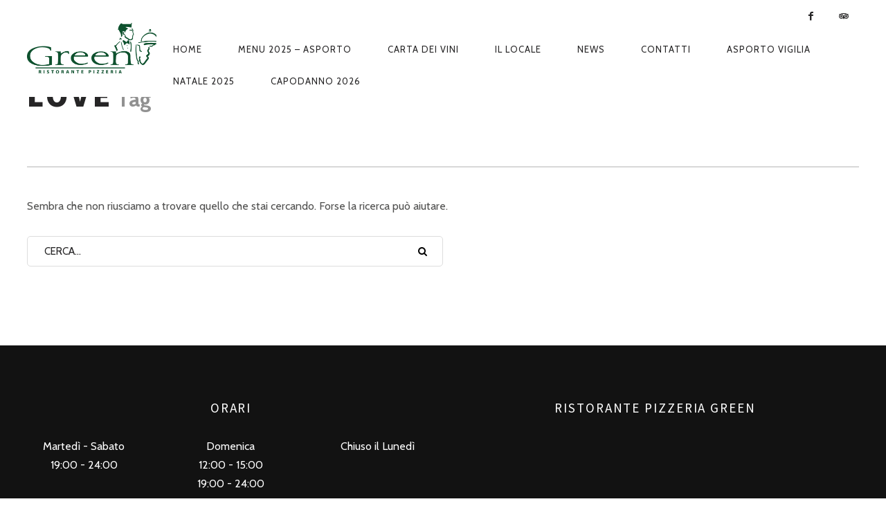

--- FILE ---
content_type: text/plain
request_url: https://www.google-analytics.com/j/collect?v=1&_v=j102&a=1410104543&t=pageview&_s=1&dl=https%3A%2F%2Fristorantegreen.it%2Ftag%2Flove%2F&ul=en-us%40posix&dt=love%20%7C%20Ristorante%20Green&sr=1280x720&vp=1280x720&_u=aEDAAUABAAAAACAAI~&jid=394914154&gjid=381808087&cid=880095302.1768574050&tid=UA-69147313-1&_gid=2084569874.1768574050&_r=1&_slc=1&gtm=45He61e1n81NHLBDJ3v78120183za200zd78120183&gcd=13l3l3l3l1l1&dma=0&tag_exp=103116026~103200004~104527906~104528500~104684208~104684211~105391252~115938465~115938468~116744867~116988316~117041587&z=404824433
body_size: -452
content:
2,cG-JQFTRBBE2B